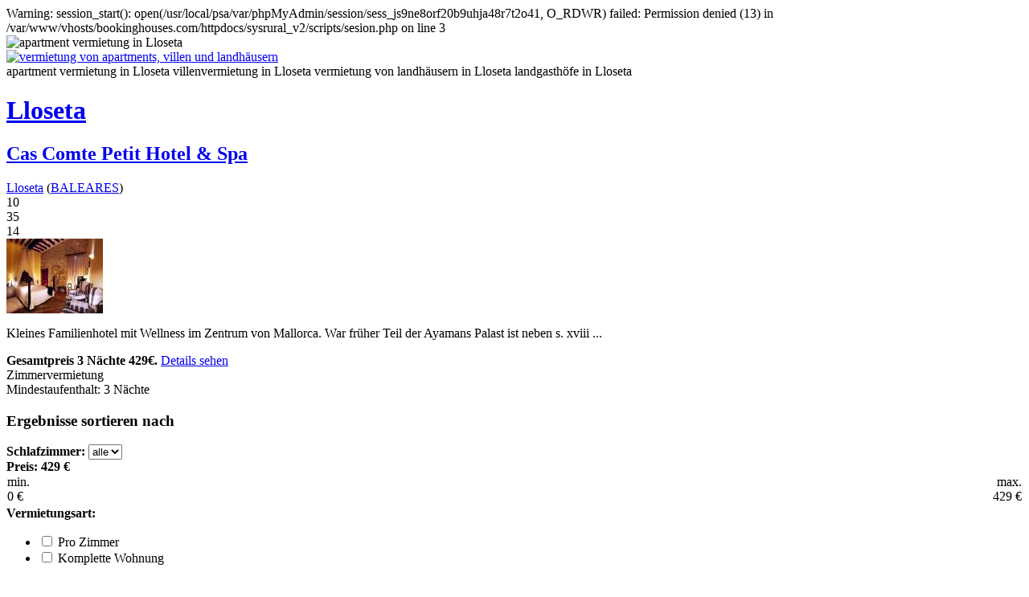

--- FILE ---
content_type: text/html
request_url: http://de.inmoes.com/baleares/lloseta/
body_size: 26745
content:

Warning: session_start(): open(/usr/local/psa/var/phpMyAdmin/session/sess_js9ne8orf20b9uhja48r7t2o41, O_RDWR) failed: Permission denied (13) in /var/www/vhosts/bookinghouses.com/httpdocs/sysrural_v2/scripts/sesion.php on line 3
<!DOCTYPE html PUBLIC "-//W3C//DTD XHTML 1.0 Transitional//EN" "http://www.w3.org/TR/xhtml1/DTD/xhtml1-transitional.dtd">
<html xmlns="http://www.w3.org/1999/xhtml">
<head>
<meta http-equiv="Content-Type" content="text/html; charset=utf-8" />
<title>Vermietung von Apartments, Villen und Landhäusern in Lloseta</title>
<meta name="title" content="Vermietung von Apartments, Villen und Landhäusern in Lloseta" />
<meta name="keywords" content="apartment vermietung in Lloseta,villenvermietung in Lloseta,vermietung von landhäusern in Lloseta,landgasthöfe in Lloseta" />
<meta name="description" content="Apartment Vermietungen in Lloseta, Villen und Landhäuser in Lloseta. Ferienhäusvermietung in Lloseta." />
<meta name="robots" content="index,follow" />
<link href="http://www.inmoes.com/estilos/inmoes_css.css" rel="stylesheet" type="text/css" />
<link href="http://www.inmoes.com/estilos/casas.css" rel="stylesheet" type="text/css" />
<link href="/scripts/jquery.tooltip.css" rel="stylesheet" type="text/css" />
<link rel="stylesheet" href="/scripts/js/themes/base/jquery.ui.all.css" type="text/css" media="all" />
<script type="text/javascript" src="https://ajax.googleapis.com/ajax/libs/jquery/1.7.1/jquery.min.js"></script>
<script type="text/javascript" src="https://ajax.googleapis.com/ajax/libs/jqueryui/1.8.18/jquery-ui.min.js"></script>
<script type="text/javascript" src="/scripts/js/ui/jquery.ui.autocomplete.js"></script>
<script type="text/javascript" src="/scripts/js/ui/jquery.ui.datepicker.js"></script>
<script type="text/javascript" src="/scripts/js/ui/jquery.ui.slider.js"></script>
</head>

<body>
<!-- apartment vermietung in Lloseta,villenvermietung in Lloseta,vermietung von landhäusern in Lloseta,landgasthöfe in Lloseta -->
<div id="contenedor" class="alojamientos resultados"><img src="http://www.inmoes.com/imagenes/back-shadow.png" class="recond" alt="apartment vermietung in Lloseta" />
	<div id="header"><a href="/"><img src="http://www.inmoes.com/imagenes/logo-inmoes_de.png" alt="vermietung von apartments, villen und landhäusern" class="logo" /></a></div>
	<div id="wrapper"><div class="tags_header"><span class="tag3">apartment vermietung in Lloseta</span> <span class="tag2">villenvermietung in Lloseta</span> <span class="tag1">vermietung von landhäusern in Lloseta</span> <span class="tag4">landgasthöfe in Lloseta</span></div>
		<div id="main" class="listado"><h1><a href="/baleares/lloseta/" title="hausvermietung in Lloseta">Lloseta</a></h1>
				<p class="resumen"></p>
			<div class="resultados_mostrados">
				<div class="articulos">
	<div class="art-head"><h2><a href="/cas-comte-petit-hotel-spa-772.html">Cas Comte Petit Hotel & Spa</a></h2> <span><a href="/baleares/lloseta/">Lloseta</a></a> (<a href="/baleares/">BALEARES</a>)</span>
		<div class="artocu"><div class="totalfotos"><span>10</span></div> <div class="huespedes"><span>35</span></div> <div class="habitaciones"><span>14</span></div></div></div>
	<div class="foto"><a href="/cas-comte-petit-hotel-spa-772.html"><img src="/_fichas/772/6300_t.jpg" alt="Cas Comte Petit Hotel & Spa" /> <span class="ocupado-no de"></span></a></div>
	<div class="datos"><p>Kleines Familienhotel mit Wellness im Zentrum von Mallorca. War früher Teil der Ayamans Palast ist neben s. xviii ...</p>
		<strong class="pvp">Gesamtpreis 3 Nächte <span>429&euro;.</span></strong>
		<a href="/cas-comte-petit-hotel-spa-772.html" class="submit">Details sehen</a></div><div class="clear">
		<div class="est-min"><span class="tipoalquiler_hab"><span>Zimmervermietung</span></span><br /> <span class="estanciaminima">Mindestaufenthalt: 3 N&auml;chte</span></div></div>
</div> 
				
			</div>
			
		</div>
		<div id="sidebar">
			<form id="filtrar" class="box"><h3>Ergebnisse sortieren nach</h3>
				<div class="int fdorm"><strong>Schlafzimmer:</strong>
					<select name="habitaciones" class="select">
						<option value="0" selected="selected">alle</option>
						<option value="1">1</option>
						<option value="2">2</option>
						<option value="3">3</option>
						<option value="4">4</option>
						<option value="5">5</option>
						<option value="6">6</option>
						<option value="7">7</option>
						<option value="8">8</option>
						<option value="9">9</option>
					</select><div class="clear"></div></div>
				<div class="int fprecio"><strong>Preis: <span id="rangopreciomax">429</span> &euro;</strong>
					<input type="hidden" name="precioMax" value="429" /><table width="100%" id="rangopreciodatos" border="0" cellspacing="0">
						<tr><td width="30%" align="left" valign="bottom">min.<br /><span id="rangopreciomin">0</span> &euro;</td>
						<td width="30%" align="right" valign="bottom">max.<br /><span>429</span> &euro;</td></tr>
					<tr><td colspan="2" class="selector"><div id="slider-range"></div></td></tr>
				</table></div>
				<div class="int ftipo"><strong>Vermietungsart:</strong>
					<ul class="ver_tipo">
						<li><input type="checkbox" name="tipoalquiler[1]" value="1" /> <span>Pro Zimmer</span></li>
						<li><input type="checkbox" name="tipoalquiler[0]" value="0" /> <span>Komplette Wohnung</span></li></ul></div>
				<div class="int fequip"><strong>Ausstattung:</strong>
					<ul class="ver_equipamiento">
					<li><input type="checkbox" name="equipamiento[104]" value="104" /> <span>Raucher</span></li>
                    <li><input type="checkbox" name="equipamiento[103]" value="103" /> <span>Haustiere erlaubt</span></li>
					<li><input type="checkbox" name="equipamiento[101]" value="101" /> <span>Kinder erlaubt</span></li>
					<li><input type="checkbox" name="equipamiento[102]" value="102" /> <span>Behindertengerecht</span></li>
					<li><input type="checkbox" name="equipamiento[120]" value="120" /> <span>Fernsehen</span></li>
					<li><input type="checkbox" name="equipamiento[147]" value="147" /> <span>Internet</span></li>
					<li><input type="checkbox" name="equipamiento[146]" value="146" /> <span>Waschmaschinen</span></li>
					<li><input type="checkbox" name="equipamiento[112]" value="112" /> <span>Garten</span></li>
					<li><input type="checkbox" name="equipamiento[139]" value="139" /> <span>Parkplatz</span></li>
					<li><input type="checkbox" name="equipamiento[141]" value="141" /> <span>Pool</span></li>
					<li><input type="checkbox" name="equipamiento[143]" value="143" /> <span>Jacuzzi</span></li>
					</ul>
				</div>
				<input type="hidden" name="tipo_destino" value="destino" />
<input type="hidden" name="destino" value="Lloseta(BALEARES)" />
<input type="hidden" name="id_destino" value="073600" />

			</form>
			<div class="box tags"><span class="tag1">apartment vermietung in Lloseta</span> <span class="tag4">ferienunterkünfte</span> <span class="tag1">vermietung von landhäusern in Lloseta</span> <span class="tag2">villenvermietung in Lloseta</span> <span class="tag3">inlandstourismus</span> <span class="tag2">ländlicher tourismus</span> <span class="tag3">ferienvermietung</span> <span class="tag4">landgasthöfe in Lloseta</span></div>
		</div><div class="clear"></div></div>
	<div id="menu"><a href="http://de.inmoes.com" title="apartment vermietungen">Anfang</a> <a href="/login.php" class="login">Login Nutzer</a> <a href="/registro.php" class="registro">Registrierung</a> <a href="/kontakt.php">kontakt</a> <a href="/tarifas.php">Preise und Angebote</a></div>
	<dl class="dropdown">
		<dt><strong><span><img src="http://www.inmoes.com/imagenes/sb-de.png" alt="apartment vermietungen" />Ferienunterkünfte</span></strong></dt>
		<dd><ul><li><a href="http://www.inmoes.com/baleares/lloseta/"><img src="http://www.inmoes.com/imagenes/sb-es.png" alt="Alquiler de apartamentos, villas y casas rurales en Lloseta" />Alojamientos de vacaciones</a></li>
				<li><a href="http://en.inmoes.com/baleares/lloseta/"><img src="http://www.inmoes.com/imagenes/sb-uk.png" alt="apartment, villa and cottage rentals in Lloseta" />Vacation homes</a></li>
				<li><a href="http://de.inmoes.com/baleares/lloseta/"><img src="http://www.inmoes.com/imagenes/sb-de.png" alt="vermietung von Apartments, Villen und Landhäusern in Lloseta" />Ferienunterkünfte</a></li>
				<li><a href="http://nl.inmoes.com/baleares/lloseta/"><img src="http://www.inmoes.com/imagenes/sb-nl.png" alt="Verhuur van appartementen, villas en cottages in Lloseta" />Vakantie accomodaties</a></li>
				<li><a href="http://fr.inmoes.com/baleares/lloseta/"><img src="http://www.inmoes.com/imagenes/sb-fr.png" alt="Location d'appartements, villas et maisons rurales en Lloseta" />Logements de vacances</a></li>
				<li><a href="http://it.inmoes.com/baleares/lloseta/"><img src="http://www.inmoes.com/imagenes/sb-it.png" alt="Affitto di appartamenti, ville e case rurali in Lloseta" />Alloggi di vacanze</a></li></ul>
	</dd></dl>
	<form id="buscador" action="/buscar/" method="get"><i>Ferienhäuser suchen</i>
		<table border="0" width="100%">
			<tr><td><input id="destino" name="destino" type="text" class="input" onfocus="if(this.value=='Reiseziel, Provinz oder Name der Unterkunft') this.value=''" onblur="if(this.value=='') this.value='Reiseziel, Provinz oder Name der Unterkunft'" size="38" value="Lloseta (BALEARES)" />
					<input type="hidden" name="idc" /><input type="hidden" name="idp" /></td></tr>
			<tr><td valign="bottom"><input name="fecha_entrada" id="fecha_entrada" type="text" class="input" onfocus="if(this.value=='Anreise') this.value=''" onblur="if(this.value=='') this.value='Anreise'" maxlength="10" size="10" value="" />
					<input name="fecha_salida" id="fecha_salida" type="text" class="input" onfocus="if(this.value=='Abreise') this.value=''" onblur="if(this.value=='') this.value='Abreise'" maxlength="10" size="10" value="" />
					<input name="huespedes" id="huespedes" type="text" class="input" onfocus="if(this.value=='Pers.') this.value=''" onblur="if(this.value=='') this.value='Pers.'" size="2" />
					<input name="habitaciones" id="habitaciones" type="text" class="input" onfocus="if(this.value=='Zi.') this.value=''" onblur="if(this.value=='') this.value='Zi.'" size="2" />
					<input type="submit" class="submit" value="" /></td></tr>
		</table>
		<script type="text/javascript">
			if(document.getElementById('destino').value==''){document.getElementById('destino').value = 'Reiseziel, Provinz oder Name der Unterkunft';}
			if(document.getElementById('fecha_entrada').value==''){document.getElementById('fecha_entrada').value = 'Anreise';}
			if(document.getElementById('fecha_salida').value==''){document.getElementById('fecha_salida').value = 'Abreise';}
			if(document.getElementById('huespedes').value==''){document.getElementById('huespedes').value = 'Pers.';}
			if(document.getElementById('habitaciones').value==''){document.getElementById('habitaciones').value = 'Zi.';}
		</script></form>
	<div id="footer"><div class="cont">
		<span class="footerlinks"><a href="/baleares/lloseta/">apartment vermietung in Lloseta</a> · <a href="/baleares/lloseta/">villenvermietung in Lloseta</a> · <a href="/baleares/lloseta/">vermietung von landhäusern in Lloseta</a> · <a href="/baleares/lloseta/">landgasthöfe in Lloseta</a></span><div class="clear"></div>
		<a href="http://www.inmoes.com">inmoes.com</a> &copy; 2001 | <img src="http://www.inmoes.com/imagenes/coelec.png" alt="kontakt inmoes.com" class="coelec" /> | Vermietungen von Apartments, Villen und Landhäusern in Spanien</div></div>
</div>
<div id="popup_cargando" style="display: none;">
	<div class="content-popup">
		<div>
			<p>Ergebnisse filtern...</p>
		</div>
	</div>	
</div>
<script type="text/javascript">

var idiomajs = "de";
var today = new Date();
var tomorrow = new Date(today.getTime() + 1 * 24 * 60 * 60 * 1000);
var nextweek = new Date(today.getTime() + 7 * 24 * 60 * 60 * 1000);
var twoweeks = new Date(today.getTime() + 14 * 24 * 60 * 60 * 1000);
				
$(document).ready(function() {

	/* BUSCADOR */
	/*autocomplete*/
	$("#destino").autocomplete({
		source: "/scripts/script_autocompleter.php?idioma="+idiomajs,
		minLength: 3,
		select: function(event, ui) {
			$(this).attr('url',ui.item.url);
			if($('input[name=id_destino]').length<=0){
				$('#buscador').append('<input type="hidden" name="id_destino" value="" />');
			}
			if($('input[name=tipo_destino]').length<=0){
				$('#buscador').append('<input type="hidden" name="tipo_destino" value="" />');
			}
			$('input[name=id_destino]').val(ui.item.id);
			$('input[name=tipo_destino]').val(ui.item.region);
		},
		changue: function(event, ui) {
			$('#idc').val('');
			$('#idp').val('');
		}
	}).data( "autocomplete" )._renderItem = function( ul, item ) {
		return $( "<li></li>" )
			.data( "item.autocomplete", item )
			.append( '<a class="buscador_tipodest_'+item.region+'">' + item.value.replace(eval('/('+item.term+')/i'),'<b>$1</b>') + '</a>' )
			.appendTo( ul );
	};

	/*fechas*/
	var dates = $('#fecha_entrada, #fecha_salida').datepicker({
		dateFormat: "dd-mm-yy",
		changeMonth: true,
		numberOfMonths: 1,
		showOn: 'focus',
		buttonImage: '/scripts/js/themes/base/calendar.gif',
		buttonImageOnly: false,
		onSelect: function(selectedDate) {
			var option = this.id == "fecha_entrada" ? "minDate" : "maxDate";
			var instance = $(this).data("datepicker");
			var date = $.datepicker.parseDate(instance.settings.dateFormat || $.datepicker._defaults.dateFormat, selectedDate, instance.settings);
			dates.not(this).datepicker("option", option, date);
			if( $('#fecha_salida').val() == '' || $('#fecha_entrada').val() == $('#fecha_salida').val() ){ 
				var date = $('#fecha_entrada').datepicker('getDate');
				date.setDate(date.getDate() + 1);
				$('#fecha_salida').datepicker('setDate', date);
			}
		}
	});

	$('#fecha_entrada').datepicker( "option", "minDate", today );
	$('#fecha_salida').datepicker( "option", "minDate", tomorrow );
	
	if($('#fecha_entrada').val()=='' || $('#fecha_entrada').val()=='Entrada'){
		$('#fecha_entrada').val(cerodelante(nextweek.getDate()) + '-' + cerodelante(nextweek.getMonth()+1) + '-' + cerodelante(nextweek.getFullYear()) );
	}
	if($('#fecha_salida').val()=='' || $('#fecha_entrada').val()=='Salida'){
		$('#fecha_salida').val(cerodelante(twoweeks.getDate()) + '-' + cerodelante(twoweeks.getMonth()+1) + '-' + cerodelante(twoweeks.getFullYear()) );
	}

	$(function() {
		$('#buscador').submit(function() {

			if(document.getElementById('huespedes').value=='Personas' || isNaN(document.getElementById('huespedes').value)){
				alert('Sie müssen Sie Anzahl der Personen angeben.');
				return false;
			}
			
		});
	});
	$(function() {
		$('#buscador_b').submit(function() {

			if(document.getElementById('huespedes_b').value=='Personas' || isNaN(document.getElementById('huespedes_b').value)){
				alert('Sie müssen Sie Anzahl der Personen angeben.');
				return false;
			}
			
		});
	});
});

function cerodelante(num){
	if(num<10)
		return '0'+num;
	else
		return num
}


</script>

<script type="text/javascript">
var precio_min = 0;
var precio_min_sel = 0;
var precio_max = 429;
var precio_max_sel = 429;
						   
var urlParams;
(window.onpopstate = function () {
var match,
	pl     = /\+/g,  // Regex for replacing addition symbol with a space
	search = /([^&=]+)=?([^&]*)/g,
	decode = function (s) { return decodeURIComponent(s.replace(pl, " ")); },
	query  = window.location.search.substring(1);

if (typeof urlParams == 'undefined'){
	urlParams = {};
	urlParams["show"] = "results";
	while (match = search.exec(query))
		urlParams[decode(match[1])] = decode(match[2]);
}
})();

$(document).ready(function() {
	
	if("habitaciones" in urlParams){
		$('select[name=habitaciones]').val(urlParams["habitaciones"]);
		$("select[name=habitaciones] option").filter(function() {
			if($(this).text() == urlParams["habitaciones"]){
				return true; 
			}
		}).attr('selected', true);
	}
		
	var aux_rangoprecio = 0;
	$("#slider-range").slider({
		range: "min",
		value: precio_max_sel,
		step: 5,
		min: precio_min,
		max: precio_max,
		slide: function(event, ui) {
			if(ui.value + 5 > precio_max)
			{
				precio_max_sel = precio_max;

			}else{
				precio_max_sel = ui.value;
			}
			$("#rangopreciomax").html(precio_max_sel);

		},
		stop: function(event, ui) {
			//alert(precio_max);
			if($("input[name=precioMax]").val() != aux_rangoprecio ){
				if(ui.value + 5 > precio_max)
				{
					precio_max_sel = precio_max;

				}else{
					precio_max_sel = ui.value;
				}
				$("input[name=precioMax]").val(precio_max_sel);
				urlParams["precioMax"] = precio_max_sel;
				urlParams["p"] = 1;
				resultados();
			}
		}
	});
	$("#filtrar input, #filtrar select").change(function(){
		resultados();
	});
});

function resultados(){
	$('.resultados_mostrados').addClass('transparent');
	$('body').css('cursor','wait');
	$('#popup_cargando').fadeIn('slow');
	$('.popup-overlay').fadeIn('slow');
	$('.popup-overlay').height($(window).height());
	var query = $.param(urlParams)+"&"+$('#filtrar').serialize();
	//alert(query);
	$.ajax(  
	{  
		type        : "get",
		url         : "/_buscar.php", 
		dataType	: "html",
		data        : query  
	}).done(function(msg) {
		$('.resultados_mostrados').html(msg);
		$('.resultados_mostrados').removeClass('transparent');
		$('body').css('cursor','default');
		$('#popup_cargando').fadeOut('slow');
		$('.popup-overlay').fadeOut('slow');
	}); 
}
</script>
<script type="text/javascript">
<!--
	$(".dropdown dt strong").click(function() {$(".dropdown dd ul").toggle();});
	$(".dropdown dd ul li a").click(function() {var text = $(this).html(); $(".dropdown dt strong span").html(text); $(".dropdown dd ul").hide();});
	$(document).bind('click', function(e) {var $clicked = $(e.target); if (! $clicked.parents().hasClass("dropdown")) $(".dropdown dd ul").hide();});
//-->
</script>
<div class="popup-overlay"></div>
</body>
</html>
<script type="text/javascript">
	//var theForm = document.forms[0];
	var theForm = document.getElementById('buscador');
	var input_id;
	var input_precio;
	var input_tipo;
	var inputs = new Array();
	var precioFiltro;
	var hiddenCre = document.getElementById('cambia_check');


	
	$(document).ready(function(){
		//para la query del javascript de los filtros
		
		if($('input[name=id_destino]').length<=0){
			 input_id = document.createElement('input');
			input_id.type = 'hidden';
			input_id.setAttribute("name", 'id_destino');
			input_id.setAttribute("id", "id_destino");
			input_id.setAttribute("value", '');
			theForm.appendChild(input_id);
		}else{
			input_id = document.getElementsByName('id_destino')[0];
			input_id.setAttribute("name", 'id_destino');
			input_id.setAttribute("id" ,'id_destino');
			input_id.setAttribute("value", '');
			theForm.appendChild(input_id);
		}
		if($('input[name=tipo_destino]').length<=0){
			var input_tipo = document.createElement('input');
			input_tipo.type = 'hidden';
			input_tipo.setAttribute("id", 'tipo_destino');
			input_tipo.setAttribute("name", 'tipo_destino');
			input_tipo.setAttribute("value", 'destino');
			theForm.appendChild(input_tipo);

		}else{
			input_tipo = document.getElementsByName('tipo_destino')[0];
			input_tipo.setAttribute("name", 'tipo_destino');
			input_tipo.setAttribute("id", 'tipo_destino');
			input_tipo.setAttribute("value", 'destino');
			theForm.appendChild(input_tipo);
		}

		if (typeof urlParams != 'undefined'){
			urlParams["id_destino"] = input_id.value;
			urlParams["tipo_destino"] = input_tipo.value;
		}

		//para el slider	
		var aux_rangoprecio = 0;
		if (''){
			var maximo = '';

			$("#slider-range").slider({
				range: "min",
				value: maximo,
				step: 5,
				min: precio_min,
				max: precio_max,
				slide: function(event, ui) {
					
					if(ui.value + 5 > precio_max)
					{
						precio_max_sel = precio_max;

					}else{
						
						precio_max_sel = ui.value;
					}
					$("#rangopreciomax").html(precio_max_sel);
				}
			});
			}
		
		if(hiddenCre===null){
			//Para el caso en que vaya a una página sin haber filtrado y filtra en la pagina X
			// Creamos el input para forzar la pagina a 0
			var input = document.createElement("input");
			input.setAttribute("type", "hidden");
			input.setAttribute("id", "cambia_check");
			input.setAttribute("name", "cambia_check");
			input.setAttribute("value", "true");		  		
  			filtrar.appendChild(input);
		}

		// Entra aqui al cambiar de pagina
		// Con esto conseguimos activar el check
		if($('input[name=filtrarPor]').length<=0){
			var input_precio = document.createElement("input");
			input_precio.setAttribute("type", "hidden");
			input_precio.setAttribute("id", "filtrarPor");
			input_precio.setAttribute("name", "filtrarPor");
			input_precio.setAttribute("value", '');		  		
			filtrar.appendChild(input_precio);
			
		}else{
			precioFiltro = document.getElementsByName('filtrarPor')[0];	
			precioFiltro.setAttribute("name", 'filtrarPor');
			precioFiltro.setAttribute("id", 'filtrarPor');
			precioFiltro.setAttribute("value", precio_max_sel);
			theForm.appendChild(precioFiltro);	
		}

		//Si el precio en la paginacion tiene valor lo obtenemos
		//Dependiendo de si lo modifica o mantiene el mismo valor en la paginacion haremos una cosa u otra
		if('' !=''){
			var selectPrecio = document.getElementById('filtrarPor').value;						
			if ('' == selectPrecio){

				$("#rangopreciomax").html(selectPrecio);
				$("input[name=precioMax]").val(selectPrecio);
			
	
			}else{
			
				$("#rangopreciomax").html('');
				$("input[name=precioMax]").val('');		
				
								
			}								   
		}


		
		// Entra aqui al cambiar de pagina
		// Con esto conseguimos activar el check
		if($('input[name=equipamientoF]').length>0){
			//Cuando sea diferente de Array es para que no de error y así controlar que esta en la paginacion
			if ('' !='Array'){
				var cadena = '';
				var res = cadena.split(",");
			
				for (i=0; i<res.length; i++) {
			 		var valor =  'equipamiento['+res[i]+']';
			 		//Si al cargar no encuentra el input check queremos igualmente que vaya a la pagina inicial y forzamos el cambio
					 if (typeof document.getElementsByName(valor)[0]== 'undefined'){
				 		urlParams['cambio']= true;
				 	}
			 
					 var equipamiento = document.getElementsByName(valor);
					 if(equipamiento){
						if (document.getElementById("equipamientoF").value !=''){   
        					//obtenemos el id del equipamiento seleccionado y lo ponemos a true	
				 			document.getElementsByName(valor)[0].checked = true;
						}				
					}
				}
			}
		}
	
		if($('input[name=tipoalquilerF]').length>0){		

			if ('' !='Array'){
				var cadena = '';
				var res = cadena.split(",");

				for (i=0; i<res.length; i++) {
					 var valor =  'tipoalquiler['+res[i]+']';
		 			//Si al cargar no encuentra el inpt check queremos igualmente que vaya a la pagina inicial y forzamos el cambio
		 			if (typeof document.getElementsByName(valor)[0]== 'undefined'){
			 			urlParams['cambio']= true;
					 }

					 var tipoalquiler = document.getElementsByName(valor);
		 			if(tipoalquiler){
			 
						if (document.getElementById("tipoalquilerF").value !=''){  
							//obtenemos el id del equipamiento seleccionado y lo ponemos a true
		 					document.getElementsByName(valor)[0].checked =true;
						}				   
					}
				}
			}
		}

		if($('input[name=licenciaF]').length>0){
			 //Si al cargar no encuentra el inpt check queremos igualmente que vaya a la pagina inicial y forzamos el cambio
			 if (typeof document.getElementsByName('licencia')[0]== 'undefined'){
			 	urlParams['cambio']= true;
			 }

			 var licenciaOk = document.getElementsByName('licencia');
			 if(licenciaOk){
				if (document.getElementById("licenciaF").value == 1){   
					//obtenemos el id del equipamiento seleccionado y lo ponemos a true
					 document.getElementsByName('licencia')[0].checked =true;
				}
		 	}	
		}
		
	});

	
	//Cada vez que cambia el checkbox de valor entramos por aqui
	$( ".ver_equipamiento" ).change(function() {
		var hiddenA = document.getElementById('equipamientoF');
		if(hiddenA===null){
  	
		}else{
			hiddenA.value = '';	
			//Contamos los checks que hay activados	
			var countChecked = function() {
			   n = $( ".ver_equipamiento input:checked" ).length;
			};
			countChecked();
			 
			$( ".ver_equipamiento input[type=checkbox]" ).on( "click", countChecked );	
			//Si no hay ningún check ponemos ponenos la variable del hidden vacia
			if (n == 0){ 		
				document.getElementById("equipamientoF").value = '';
			}else{			
			//Si tiene valor la igualamos a la variable que hemos declarado arriba en el post	
				document.getElementById("equipamientoF").value = '';
				}
			}	
		});

	
	$( ".ftipo" ).change(function() {		
		var hiddenC = document.getElementById('tipoalquilerF');
		if(hiddenC===null){
  	
		}
		else{
			hiddenC.value = '';	
			//Contamos los checks que hay activados		
			var countChecked_tipo = function() {
			   n_tipo = $( ".ftipo .ver_tipo input:checked" ).length;
			};
			countChecked_tipo();
			 
			$( ".ftipo .ver_tipo input[type=checkbox]" ).on( "click", countChecked_tipo );
			//Si no hay ningún check ponemos ponenos la variable del hidden vacia
			if (n_tipo == 0){ 		
				document.getElementById("tipoalquilerF").value = '';
			}else{			
				//Si tiene valor la igualamos a la variable que hemos declarado arriba en el post	
				document.getElementById("tipoalquilerF").value = '';
				}
			}
		});

	$( "input[name=licencia]" ).change(function() {
		var hiddenF = document.getElementById('licenciaF');
		if(hiddenF===null){
		  	
		}else{
			//Si el check esta activo lo ponemos a 1 en cualquier otro caso a 0
			if ($('input[name=licencia]').is(':checked') == true) {
 	           document.getElementById("licenciaF").value = 1 ;
    		 }else{
    			document.getElementById("licenciaF").value = 0 ;
       	  		}
		}	
	});

	
	
	$(function() {
		$('#buscador').submit(function() {

			
			var tipo_destino = '';
			var tipo_destino_aux = document.getElementsByName('tipo_destino');
			if(tipo_destino_aux)
			{
				tipo_destino = tipo_destino_aux[0].value;
			}


			/*
			if(tipo_destino != '')
				return true;
			else
				return false; // return false to cancel form action
				*/
			return true;
		});
	});


		   

</script>



Warning: Unknown: open(/usr/local/psa/var/phpMyAdmin/session/sess_js9ne8orf20b9uhja48r7t2o41, O_RDWR) failed: Permission denied (13) in Unknown on line 0

Warning: Unknown: Failed to write session data (files). Please verify that the current setting of session.save_path is correct (/usr/local/psa/var/phpMyAdmin/session) in Unknown on line 0
